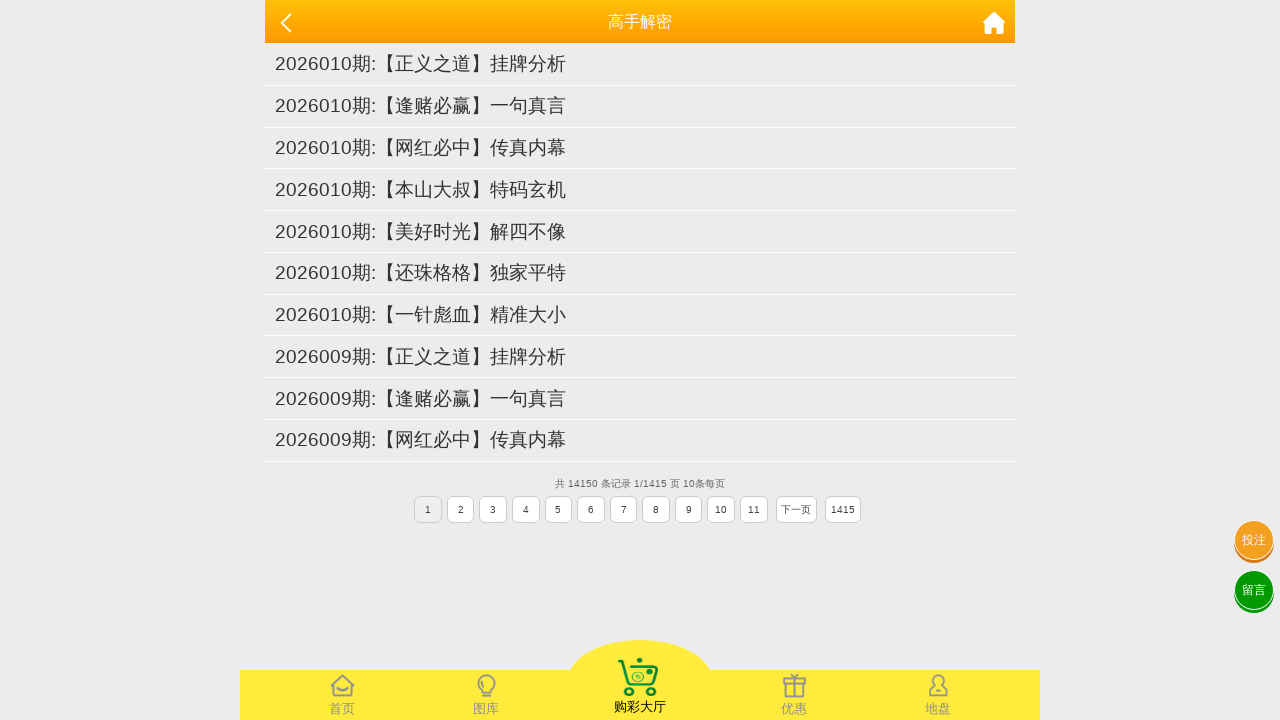

--- FILE ---
content_type: text/html; charset=utf-8
request_url: https://kk.5705755.com/Article/gsjm
body_size: 3171
content:
<!doctype html>
<html lang="en">
<head>
    <title>澳门资料-澳门资料库,澳彩图库|澳门开奖直播|澳门图库|澳门挂牌|特区娱乐第一站|天下彩|天空彩|天下彩免费资料|天天好彩免费资料大全|天下彩票与你同行|天下彩票|天空彩票|二四六天天好彩资料|天下彩票因为有你|天下彩_免费资料大全|天空彩票与你同行|手机直播开奖报码</title>
<meta name="keywords" content="澳门资料库,澳彩图库,澳门开奖直播,澳门特区总马站,特区娱乐第一站,澳门澳彩图库,澳彩图库开奖,，澳门图库挂牌,天下彩,赢彩天下,二四六天天好彩资料,免费资料大全,天下彩票因为有你,天空彩票与你同行,天下彩,澳门马会本港台开奖结果,贵宾网,第七马资料,惠泽天下,天下图库,澳彩挂牌,118开奖|天空彩票|天下彩|精英网|手机报碼|免费资料大全|天空资料|中彩堂|天空彩票与你同行|天下彩|免费资料大全|天空彩免费资枓大全|天空彩兔费资科大全|天空与你同行彩票免费料大全|246天天好采彩免费大全|天空彩彩票与你同行|天下采天空采与你同行免费料|天空彩彩票与你同行免费资大全|天空彩票与你同行免费资料大全|澳门图库|澳门澳彩图库|神童网|手机报码|澳彩马会开奖结果|天下免费料大全|特彩吧|正版免费料大全|天空彩票与你同行|天下采票免费资料大全|天空彩彩票与你同行|2020澳门正版免费资料大全|全年免费料大全|天空彩免费资料大全|天空采彩票与你同行|惠泽社免费料|惠泽群社精准资料|爱资料免费福彩门户惠泽|2020全年资料大全|天下采票免费资料大全|天下采天空采与你同行免费料|天空彩票与你同行新版|天空采彩票与你同行1749.cc" />
<meta name="description" content="澳门资料库澳彩图库,澳门开奖直播,澳门图库,网站免费提供澳门马会资料大全,澳门马会开奖结果,澳门挂牌,心水图库,开奖记录,手机开奖报碼,专业提供澳门彩票最新资讯的网站。" />
<meta charset="utf-8">
<meta name="viewport" content="width=device-width, initial-scale=1.0, maximum-scale=1.0, minimum-scale=1.0, user-scalable=no, minimal-ui">
<link rel="stylesheet" href="/Public/Home/css/style.css?v=1.1">
<link rel="shortcut icon" href="/Public/Home/images/favicon/favicon.ico">
<script src="/Public/Home/js/jquery.min.js"></script>
<script src="/Public/Home/js/echo.min.js"></script>


    <link rel="stylesheet" type="text/css" href="/Public/Home/css/kj.css">
    <style>
        li{
            border-bottom: 1px solid #fff;
            font-size: 1.2rem;
            padding: .4rem .6rem;
        }
        /*.css1{*/
        /*    background: #86ff86;*/
        /*}*/
        li a{
            width: 100%;
            display: block;
        }
    </style>
</head>
<body>
    <div class='nav'>
    <div class='tab' onclick="goToHome()">
        <img src='/Public/Home/images/home_g.png'>
        <img src='/Public/Home/images/home_w.png'>
        <p>首页</p>
    </div>
    <div class='tab' onclick="goToCol()">
        <img src='/Public/Home/images/faxian_g.png'>
        <img src='/Public/Home/images/faxian_w.png'>
        <p>图库</p>
    </div>
    <div class='tab tabcent' onclick="goToBlack()">
        <img src='/Public/Home/images/goucai.png'>
        <p>购彩大厅</p>
    </div>
    <div class='tab' onclick="goToKj()">
        <img src='/Public/Home/images/youhui_g.png'>
        <img src='/Public/Home/images/youhui_w.png'>
        <p>优惠</p>
    </div>
    <div class='tab' onclick="goToMessage()">
        <img src='/Public/Home/images/dipan_g.png'>
        <img src='/Public/Home/images/dipan_w.png'>
        <p>地盘</p>
    </div>
</div>

<div class='tongji'>
    <script>
    var _hmt = _hmt || [];
    (function() {
      var hm = document.createElement("script");
      hm.src = "https://hm.baidu.com/hm.js?2f648b49748c43fc3cc8ca49c0ac97db";
      var s = document.getElementsByTagName("script")[0]; 
      s.parentNode.insertBefore(hm, s);
    })();
    </script>
</div>
<style>
    .tabcent img{
        width: 40px!important;
        height: 38px;
    }
    .tabcent{
        margin-top: -30px!important;
        text-align: center;
        border-radius: 50%;
        background: #ffeb3b;
        padding-top: 18px;
        margin-left: 10px;
        margin-right: 10px;
        width: 20%;
        color: #000!important;
    }
    .nav{
        background:#ffeb3b;
    }
    .nav div{
        width: 18%;
        margin-top: 3px;
    }
    .tabcent img{
        width: 40px!important;
        display: block!important;
        height: 38px;
        padding-right: 5px;
    }
    .active img:nth-child(1){
        display: none;
    }
    .active img:nth-child(2){
        display: block!important;
    }
    .tab img:nth-child(2){
        display: none;
    }
    .nav img{
        width: 25px;
        margin: 0 auto;
        display: block;
    }
    .tongji a{
        position: fixed;
        bottom: 0;
    }
</style>
<a class="touzhu" href="https://gg.8818gg.biz/s/bmjfi3di/" style="position: fixed;z-index: 999;right: 6px;bottom: 160px;display: block;border-radius: 50%;background: #f39f20;width: 2.4rem;height: 2.4rem;line-height: 2.4rem;text-align: center;box-shadow: 0px 3px 0px #d57b1d;color: #fdfdfd;border: 1px solid #fff;">投注</a>
<a class="liuyan" href="https://msg.vipzjt.com/msg" style="position: fixed;z-index: 999;right: 6px;bottom: 110px;display: block;border-radius: 50%;background: #009900;width: 2.4rem;height: 2.4rem;line-height: 2.4rem;text-align: center;box-shadow: 0px 3px 0px #009900;color: #fff;border: 1px solid #fff;">留言</a>
<script>
    function gopl() {
        let top=0;
         if($("#tabHeadNav").attr('data-fixed')){
             top= $("#comment_plugin").offset().top-100
         }else{
             top= $("#comment_plugin").offset().top-200
         }
        $("html,body").animate({scrollTop:top}, 500);
    }
</script>
<script>
    $('.nav .tab').click(function(){
        $(this).addClass('active').siblings().removeClass('active');
    })
    function goToHome(){
        window.location.href = "/Index/index.html";
    }
    function goToCol(){
        window.location.href = "/Images/index.html";
    }
    function goToBlack(){
        window.location.href = "https://gg.8818gg.biz/s/bmjfi3di";
    }
    function goToKj(){
        window.location.href = "https://gg.8818gg.biz/s/bmjfi3di";
    }
    function goToMessage(){
        window.location.href = "https://gg.8818gg.biz/s/bmjfi3di";
    }
</script>
	<script>
        // $('.nav .tab:eq(3)').addClass('active').siblings().removeClass('active');
	</script>
	<header>
		<span class="back" onclick="javascript:history.back(-1);"><img src="/Public/Home/images/back.png" alt=""></span>
		<span class="list">高手解密</span>
		<a class="home" href="/Index/index.html"><img src="/Public/Home/images/home.png" alt=""></a>
	</header>
	<section>
	    <div class='his-box'>
	        <ul>
	            <li class='css0'>
	                    <a href="/Article/gsInfo/id/28041.html">
	                        2026010期:【正义之道】挂牌分析	                    </a>
                    </li><li class='css1'>
	                    <a href="/Article/gsInfo/id/28040.html">
	                        2026010期:【逢赌必赢】一句真言	                    </a>
                    </li><li class='css0'>
	                    <a href="/Article/gsInfo/id/28039.html">
	                        2026010期:【网红必中】传真内幕	                    </a>
                    </li><li class='css1'>
	                    <a href="/Article/gsInfo/id/28038.html">
	                        2026010期:【本山大叔】特码玄机	                    </a>
                    </li><li class='css0'>
	                    <a href="/Article/gsInfo/id/28037.html">
	                        2026010期:【美好时光】解四不像	                    </a>
                    </li><li class='css1'>
	                    <a href="/Article/gsInfo/id/28036.html">
	                        2026010期:【还珠格格】独家平特	                    </a>
                    </li><li class='css0'>
	                    <a href="/Article/gsInfo/id/28035.html">
	                        2026010期:【一针彪血】精准大小	                    </a>
                    </li><li class='css1'>
	                    <a href="/Article/gsInfo/id/28031.html">
	                        2026009期:【正义之道】挂牌分析	                    </a>
                    </li><li class='css0'>
	                    <a href="/Article/gsInfo/id/28030.html">
	                        2026009期:【逢赌必赢】一句真言	                    </a>
                    </li><li class='css1'>
	                    <a href="/Article/gsInfo/id/28029.html">
	                        2026009期:【网红必中】传真内幕	                    </a>
                    </li>	        </ul>
		</div>
			<!-- 分页 -->
		<div class="page">
			<div><div class="message">共 14150 条记录 1/1415 页 10条每页</div> <ul class="paginList">  <li class="paginItem active"><a href="javascript:;">1</a></li><li class="paginItem"><a class="num" href="/Article/gsjm/p/2.html">2</a></li><li class="paginItem"><a class="num" href="/Article/gsjm/p/3.html">3</a></li><li class="paginItem"><a class="num" href="/Article/gsjm/p/4.html">4</a></li><li class="paginItem"><a class="num" href="/Article/gsjm/p/5.html">5</a></li><li class="paginItem"><a class="num" href="/Article/gsjm/p/6.html">6</a></li><li class="paginItem"><a class="num" href="/Article/gsjm/p/7.html">7</a></li><li class="paginItem"><a class="num" href="/Article/gsjm/p/8.html">8</a></li><li class="paginItem"><a class="num" href="/Article/gsjm/p/9.html">9</a></li><li class="paginItem"><a class="num" href="/Article/gsjm/p/10.html">10</a></li><li class="paginItem"><a class="num" href="/Article/gsjm/p/11.html">11</a></li> <li class="paginItem"><a class="next" href="/Article/gsjm/p/2.html">下一页</a></li> <li class="paginItem"><a class="end" href="/Article/gsjm/p/1415.html">1415</a></li></ul></div>		</div>
	</section>
	<div style="height:56px;"></div>
</body>
</html>